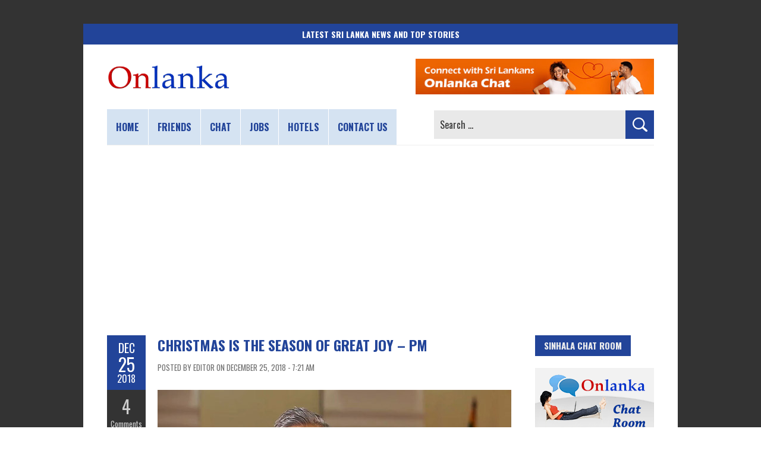

--- FILE ---
content_type: text/html; charset=UTF-8
request_url: https://www.onlanka.com/news/christmas-is-the-season-of-great-joy-pm.html
body_size: 53606
content:
<!DOCTYPE html>
<html lang="en-US">
<head>
<meta charset="UTF-8" />
<meta name="viewport" content="width=device-width, initial-scale=1.0">
	<link rel="pingback" href="https://www.onlanka.com/xmlrpc.php" />
<link rel="preconnect" href="https://fonts.gstatic.com" crossorigin>
<meta name='robots' content='index, follow, max-image-preview:large, max-snippet:-1, max-video-preview:-1' />

	<!-- This site is optimized with the Yoast SEO plugin v26.7 - https://yoast.com/wordpress/plugins/seo/ -->
	<title>Christmas is the season of great joy - PM - Sri Lanka</title>
	<meta name="description" content="Christmas is the season of great joy. It’s a time of remembering the past with hope for the future. The life of Jesus Christ brought about hope and reconciliation to a fragmented world." />
	<link rel="canonical" href="https://www.onlanka.com/news/christmas-is-the-season-of-great-joy-pm.html" />
	<meta property="og:locale" content="en_US" />
	<meta property="og:type" content="article" />
	<meta property="og:title" content="Christmas is the season of great joy - PM - Sri Lanka" />
	<meta property="og:description" content="Christmas is the season of great joy. It’s a time of remembering the past with hope for the future. The life of Jesus Christ brought about hope and reconciliation to a fragmented world." />
	<meta property="og:url" content="https://www.onlanka.com/news/christmas-is-the-season-of-great-joy-pm.html" />
	<meta property="og:site_name" content="Sri Lanka News | Breaking News &amp; Top Stories in Sri Lanka | ONLANKA" />
	<meta property="article:publisher" content="https://www.facebook.com/onlanka" />
	<meta property="article:published_time" content="2018-12-25T01:51:47+00:00" />
	<meta property="article:modified_time" content="2023-07-03T08:58:27+00:00" />
	<meta property="og:image" content="https://www.onlanka.com/wp-content/uploads/2016/03/ranil-wickremasinghe.jpg" />
	<meta property="og:image:width" content="595" />
	<meta property="og:image:height" content="335" />
	<meta property="og:image:type" content="image/jpeg" />
	<meta name="author" content="Editor" />
	<meta name="twitter:card" content="summary_large_image" />
	<meta name="twitter:creator" content="@onlanka" />
	<meta name="twitter:site" content="@onlanka" />
	<meta name="twitter:label1" content="Written by" />
	<meta name="twitter:data1" content="Editor" />
	<script type="application/ld+json" class="yoast-schema-graph">{"@context":"https://schema.org","@graph":[{"@type":"NewsArticle","@id":"https://www.onlanka.com/news/christmas-is-the-season-of-great-joy-pm.html#article","isPartOf":{"@id":"https://www.onlanka.com/news/christmas-is-the-season-of-great-joy-pm.html"},"author":{"name":"Editor","@id":"https://www.onlanka.com/#/schema/person/841d32a5bc2fa2d186abd5e4b656d2ef"},"headline":"Christmas is the season of great joy &#8211; PM","datePublished":"2018-12-25T01:51:47+00:00","dateModified":"2023-07-03T08:58:27+00:00","mainEntityOfPage":{"@id":"https://www.onlanka.com/news/christmas-is-the-season-of-great-joy-pm.html"},"wordCount":97,"commentCount":4,"publisher":{"@id":"https://www.onlanka.com/#organization"},"image":{"@id":"https://www.onlanka.com/news/christmas-is-the-season-of-great-joy-pm.html#primaryimage"},"thumbnailUrl":"https://www.onlanka.com/wp-content/uploads/2016/03/ranil-wickremasinghe.jpg","articleSection":["Local News"],"inLanguage":"en-US","potentialAction":[{"@type":"CommentAction","name":"Comment","target":["https://www.onlanka.com/news/christmas-is-the-season-of-great-joy-pm.html#respond"]}]},{"@type":"WebPage","@id":"https://www.onlanka.com/news/christmas-is-the-season-of-great-joy-pm.html","url":"https://www.onlanka.com/news/christmas-is-the-season-of-great-joy-pm.html","name":"Christmas is the season of great joy - PM - Sri Lanka","isPartOf":{"@id":"https://www.onlanka.com/#website"},"primaryImageOfPage":{"@id":"https://www.onlanka.com/news/christmas-is-the-season-of-great-joy-pm.html#primaryimage"},"image":{"@id":"https://www.onlanka.com/news/christmas-is-the-season-of-great-joy-pm.html#primaryimage"},"thumbnailUrl":"https://www.onlanka.com/wp-content/uploads/2016/03/ranil-wickremasinghe.jpg","datePublished":"2018-12-25T01:51:47+00:00","dateModified":"2023-07-03T08:58:27+00:00","description":"Christmas is the season of great joy. It’s a time of remembering the past with hope for the future. The life of Jesus Christ brought about hope and reconciliation to a fragmented world.","breadcrumb":{"@id":"https://www.onlanka.com/news/christmas-is-the-season-of-great-joy-pm.html#breadcrumb"},"inLanguage":"en-US","potentialAction":[{"@type":"ReadAction","target":["https://www.onlanka.com/news/christmas-is-the-season-of-great-joy-pm.html"]}]},{"@type":"ImageObject","inLanguage":"en-US","@id":"https://www.onlanka.com/news/christmas-is-the-season-of-great-joy-pm.html#primaryimage","url":"https://www.onlanka.com/wp-content/uploads/2016/03/ranil-wickremasinghe.jpg","contentUrl":"https://www.onlanka.com/wp-content/uploads/2016/03/ranil-wickremasinghe.jpg","width":595,"height":335,"caption":"Ranil Wickremasinghe"},{"@type":"BreadcrumbList","@id":"https://www.onlanka.com/news/christmas-is-the-season-of-great-joy-pm.html#breadcrumb","itemListElement":[{"@type":"ListItem","position":1,"name":"Home","item":"https://www.onlanka.com/"},{"@type":"ListItem","position":2,"name":"Christmas is the season of great joy &#8211; PM"}]},{"@type":"WebSite","@id":"https://www.onlanka.com/#website","url":"https://www.onlanka.com/","name":"ONLANKA","description":"Sri Lanka&#039;s Trusted Breaking News Hub","publisher":{"@id":"https://www.onlanka.com/#organization"},"alternateName":"ONLANKA","potentialAction":[{"@type":"SearchAction","target":{"@type":"EntryPoint","urlTemplate":"https://www.onlanka.com/?s={search_term_string}"},"query-input":{"@type":"PropertyValueSpecification","valueRequired":true,"valueName":"search_term_string"}}],"inLanguage":"en-US"},{"@type":"Organization","@id":"https://www.onlanka.com/#organization","name":"ONLANKA","alternateName":"ONLANKA","url":"https://www.onlanka.com/","logo":{"@type":"ImageObject","inLanguage":"en-US","@id":"https://www.onlanka.com/#/schema/logo/image/","url":"https://www.onlanka.com/wp-content/uploads/2020/12/onlanka-logo.png","contentUrl":"https://www.onlanka.com/wp-content/uploads/2020/12/onlanka-logo.png","width":890,"height":193,"caption":"ONLANKA"},"image":{"@id":"https://www.onlanka.com/#/schema/logo/image/"},"sameAs":["https://www.facebook.com/onlanka","https://x.com/onlanka","https://mastodon.social/@onlanka","https://www.instagram.com/onlanka/","https://www.pinterest.com/onlanka/","https://www.youtube.com/onlanka","https://bsky.app/profile/onlanka.com"]},{"@type":"Person","@id":"https://www.onlanka.com/#/schema/person/841d32a5bc2fa2d186abd5e4b656d2ef","name":"Editor","image":{"@type":"ImageObject","inLanguage":"en-US","@id":"https://www.onlanka.com/#/schema/person/image/","url":"https://secure.gravatar.com/avatar/f01b8f916bac9f1e470e00cf609821462caaec7cc3d654a3079688478b1a8e44?s=96&d=mm&r=g","contentUrl":"https://secure.gravatar.com/avatar/f01b8f916bac9f1e470e00cf609821462caaec7cc3d654a3079688478b1a8e44?s=96&d=mm&r=g","caption":"Editor"},"sameAs":["https://www.onlanka.com"]}]}</script>
	<!-- / Yoast SEO plugin. -->


<link rel='dns-prefetch' href='//fonts.googleapis.com' />
<link rel="alternate" type="application/rss+xml" title="Sri Lanka News | Breaking News &amp; Top Stories in Sri Lanka | ONLANKA &raquo; Feed" href="https://www.onlanka.com/feed" />
<link rel="alternate" type="application/rss+xml" title="Sri Lanka News | Breaking News &amp; Top Stories in Sri Lanka | ONLANKA &raquo; Comments Feed" href="https://www.onlanka.com/comments/feed" />
<link rel="alternate" type="application/rss+xml" title="Sri Lanka News | Breaking News &amp; Top Stories in Sri Lanka | ONLANKA &raquo; Christmas is the season of great joy &#8211; PM Comments Feed" href="https://www.onlanka.com/news/christmas-is-the-season-of-great-joy-pm.html/feed" />
<style id='wp-img-auto-sizes-contain-inline-css' type='text/css'>
img:is([sizes=auto i],[sizes^="auto," i]){contain-intrinsic-size:3000px 1500px}
/*# sourceURL=wp-img-auto-sizes-contain-inline-css */
</style>
<style id='wp-emoji-styles-inline-css' type='text/css'>

	img.wp-smiley, img.emoji {
		display: inline !important;
		border: none !important;
		box-shadow: none !important;
		height: 1em !important;
		width: 1em !important;
		margin: 0 0.07em !important;
		vertical-align: -0.1em !important;
		background: none !important;
		padding: 0 !important;
	}
/*# sourceURL=wp-emoji-styles-inline-css */
</style>
<style id='wp-block-library-inline-css' type='text/css'>
:root{--wp-block-synced-color:#7a00df;--wp-block-synced-color--rgb:122,0,223;--wp-bound-block-color:var(--wp-block-synced-color);--wp-editor-canvas-background:#ddd;--wp-admin-theme-color:#007cba;--wp-admin-theme-color--rgb:0,124,186;--wp-admin-theme-color-darker-10:#006ba1;--wp-admin-theme-color-darker-10--rgb:0,107,160.5;--wp-admin-theme-color-darker-20:#005a87;--wp-admin-theme-color-darker-20--rgb:0,90,135;--wp-admin-border-width-focus:2px}@media (min-resolution:192dpi){:root{--wp-admin-border-width-focus:1.5px}}.wp-element-button{cursor:pointer}:root .has-very-light-gray-background-color{background-color:#eee}:root .has-very-dark-gray-background-color{background-color:#313131}:root .has-very-light-gray-color{color:#eee}:root .has-very-dark-gray-color{color:#313131}:root .has-vivid-green-cyan-to-vivid-cyan-blue-gradient-background{background:linear-gradient(135deg,#00d084,#0693e3)}:root .has-purple-crush-gradient-background{background:linear-gradient(135deg,#34e2e4,#4721fb 50%,#ab1dfe)}:root .has-hazy-dawn-gradient-background{background:linear-gradient(135deg,#faaca8,#dad0ec)}:root .has-subdued-olive-gradient-background{background:linear-gradient(135deg,#fafae1,#67a671)}:root .has-atomic-cream-gradient-background{background:linear-gradient(135deg,#fdd79a,#004a59)}:root .has-nightshade-gradient-background{background:linear-gradient(135deg,#330968,#31cdcf)}:root .has-midnight-gradient-background{background:linear-gradient(135deg,#020381,#2874fc)}:root{--wp--preset--font-size--normal:16px;--wp--preset--font-size--huge:42px}.has-regular-font-size{font-size:1em}.has-larger-font-size{font-size:2.625em}.has-normal-font-size{font-size:var(--wp--preset--font-size--normal)}.has-huge-font-size{font-size:var(--wp--preset--font-size--huge)}.has-text-align-center{text-align:center}.has-text-align-left{text-align:left}.has-text-align-right{text-align:right}.has-fit-text{white-space:nowrap!important}#end-resizable-editor-section{display:none}.aligncenter{clear:both}.items-justified-left{justify-content:flex-start}.items-justified-center{justify-content:center}.items-justified-right{justify-content:flex-end}.items-justified-space-between{justify-content:space-between}.screen-reader-text{border:0;clip-path:inset(50%);height:1px;margin:-1px;overflow:hidden;padding:0;position:absolute;width:1px;word-wrap:normal!important}.screen-reader-text:focus{background-color:#ddd;clip-path:none;color:#444;display:block;font-size:1em;height:auto;left:5px;line-height:normal;padding:15px 23px 14px;text-decoration:none;top:5px;width:auto;z-index:100000}html :where(.has-border-color){border-style:solid}html :where([style*=border-top-color]){border-top-style:solid}html :where([style*=border-right-color]){border-right-style:solid}html :where([style*=border-bottom-color]){border-bottom-style:solid}html :where([style*=border-left-color]){border-left-style:solid}html :where([style*=border-width]){border-style:solid}html :where([style*=border-top-width]){border-top-style:solid}html :where([style*=border-right-width]){border-right-style:solid}html :where([style*=border-bottom-width]){border-bottom-style:solid}html :where([style*=border-left-width]){border-left-style:solid}html :where(img[class*=wp-image-]){height:auto;max-width:100%}:where(figure){margin:0 0 1em}html :where(.is-position-sticky){--wp-admin--admin-bar--position-offset:var(--wp-admin--admin-bar--height,0px)}@media screen and (max-width:600px){html :where(.is-position-sticky){--wp-admin--admin-bar--position-offset:0px}}

/*# sourceURL=wp-block-library-inline-css */
</style><style id='global-styles-inline-css' type='text/css'>
:root{--wp--preset--aspect-ratio--square: 1;--wp--preset--aspect-ratio--4-3: 4/3;--wp--preset--aspect-ratio--3-4: 3/4;--wp--preset--aspect-ratio--3-2: 3/2;--wp--preset--aspect-ratio--2-3: 2/3;--wp--preset--aspect-ratio--16-9: 16/9;--wp--preset--aspect-ratio--9-16: 9/16;--wp--preset--color--black: #000000;--wp--preset--color--cyan-bluish-gray: #abb8c3;--wp--preset--color--white: #ffffff;--wp--preset--color--pale-pink: #f78da7;--wp--preset--color--vivid-red: #cf2e2e;--wp--preset--color--luminous-vivid-orange: #ff6900;--wp--preset--color--luminous-vivid-amber: #fcb900;--wp--preset--color--light-green-cyan: #7bdcb5;--wp--preset--color--vivid-green-cyan: #00d084;--wp--preset--color--pale-cyan-blue: #8ed1fc;--wp--preset--color--vivid-cyan-blue: #0693e3;--wp--preset--color--vivid-purple: #9b51e0;--wp--preset--gradient--vivid-cyan-blue-to-vivid-purple: linear-gradient(135deg,rgb(6,147,227) 0%,rgb(155,81,224) 100%);--wp--preset--gradient--light-green-cyan-to-vivid-green-cyan: linear-gradient(135deg,rgb(122,220,180) 0%,rgb(0,208,130) 100%);--wp--preset--gradient--luminous-vivid-amber-to-luminous-vivid-orange: linear-gradient(135deg,rgb(252,185,0) 0%,rgb(255,105,0) 100%);--wp--preset--gradient--luminous-vivid-orange-to-vivid-red: linear-gradient(135deg,rgb(255,105,0) 0%,rgb(207,46,46) 100%);--wp--preset--gradient--very-light-gray-to-cyan-bluish-gray: linear-gradient(135deg,rgb(238,238,238) 0%,rgb(169,184,195) 100%);--wp--preset--gradient--cool-to-warm-spectrum: linear-gradient(135deg,rgb(74,234,220) 0%,rgb(151,120,209) 20%,rgb(207,42,186) 40%,rgb(238,44,130) 60%,rgb(251,105,98) 80%,rgb(254,248,76) 100%);--wp--preset--gradient--blush-light-purple: linear-gradient(135deg,rgb(255,206,236) 0%,rgb(152,150,240) 100%);--wp--preset--gradient--blush-bordeaux: linear-gradient(135deg,rgb(254,205,165) 0%,rgb(254,45,45) 50%,rgb(107,0,62) 100%);--wp--preset--gradient--luminous-dusk: linear-gradient(135deg,rgb(255,203,112) 0%,rgb(199,81,192) 50%,rgb(65,88,208) 100%);--wp--preset--gradient--pale-ocean: linear-gradient(135deg,rgb(255,245,203) 0%,rgb(182,227,212) 50%,rgb(51,167,181) 100%);--wp--preset--gradient--electric-grass: linear-gradient(135deg,rgb(202,248,128) 0%,rgb(113,206,126) 100%);--wp--preset--gradient--midnight: linear-gradient(135deg,rgb(2,3,129) 0%,rgb(40,116,252) 100%);--wp--preset--font-size--small: 13px;--wp--preset--font-size--medium: 20px;--wp--preset--font-size--large: 36px;--wp--preset--font-size--x-large: 42px;--wp--preset--spacing--20: 0.44rem;--wp--preset--spacing--30: 0.67rem;--wp--preset--spacing--40: 1rem;--wp--preset--spacing--50: 1.5rem;--wp--preset--spacing--60: 2.25rem;--wp--preset--spacing--70: 3.38rem;--wp--preset--spacing--80: 5.06rem;--wp--preset--shadow--natural: 6px 6px 9px rgba(0, 0, 0, 0.2);--wp--preset--shadow--deep: 12px 12px 50px rgba(0, 0, 0, 0.4);--wp--preset--shadow--sharp: 6px 6px 0px rgba(0, 0, 0, 0.2);--wp--preset--shadow--outlined: 6px 6px 0px -3px rgb(255, 255, 255), 6px 6px rgb(0, 0, 0);--wp--preset--shadow--crisp: 6px 6px 0px rgb(0, 0, 0);}:where(.is-layout-flex){gap: 0.5em;}:where(.is-layout-grid){gap: 0.5em;}body .is-layout-flex{display: flex;}.is-layout-flex{flex-wrap: wrap;align-items: center;}.is-layout-flex > :is(*, div){margin: 0;}body .is-layout-grid{display: grid;}.is-layout-grid > :is(*, div){margin: 0;}:where(.wp-block-columns.is-layout-flex){gap: 2em;}:where(.wp-block-columns.is-layout-grid){gap: 2em;}:where(.wp-block-post-template.is-layout-flex){gap: 1.25em;}:where(.wp-block-post-template.is-layout-grid){gap: 1.25em;}.has-black-color{color: var(--wp--preset--color--black) !important;}.has-cyan-bluish-gray-color{color: var(--wp--preset--color--cyan-bluish-gray) !important;}.has-white-color{color: var(--wp--preset--color--white) !important;}.has-pale-pink-color{color: var(--wp--preset--color--pale-pink) !important;}.has-vivid-red-color{color: var(--wp--preset--color--vivid-red) !important;}.has-luminous-vivid-orange-color{color: var(--wp--preset--color--luminous-vivid-orange) !important;}.has-luminous-vivid-amber-color{color: var(--wp--preset--color--luminous-vivid-amber) !important;}.has-light-green-cyan-color{color: var(--wp--preset--color--light-green-cyan) !important;}.has-vivid-green-cyan-color{color: var(--wp--preset--color--vivid-green-cyan) !important;}.has-pale-cyan-blue-color{color: var(--wp--preset--color--pale-cyan-blue) !important;}.has-vivid-cyan-blue-color{color: var(--wp--preset--color--vivid-cyan-blue) !important;}.has-vivid-purple-color{color: var(--wp--preset--color--vivid-purple) !important;}.has-black-background-color{background-color: var(--wp--preset--color--black) !important;}.has-cyan-bluish-gray-background-color{background-color: var(--wp--preset--color--cyan-bluish-gray) !important;}.has-white-background-color{background-color: var(--wp--preset--color--white) !important;}.has-pale-pink-background-color{background-color: var(--wp--preset--color--pale-pink) !important;}.has-vivid-red-background-color{background-color: var(--wp--preset--color--vivid-red) !important;}.has-luminous-vivid-orange-background-color{background-color: var(--wp--preset--color--luminous-vivid-orange) !important;}.has-luminous-vivid-amber-background-color{background-color: var(--wp--preset--color--luminous-vivid-amber) !important;}.has-light-green-cyan-background-color{background-color: var(--wp--preset--color--light-green-cyan) !important;}.has-vivid-green-cyan-background-color{background-color: var(--wp--preset--color--vivid-green-cyan) !important;}.has-pale-cyan-blue-background-color{background-color: var(--wp--preset--color--pale-cyan-blue) !important;}.has-vivid-cyan-blue-background-color{background-color: var(--wp--preset--color--vivid-cyan-blue) !important;}.has-vivid-purple-background-color{background-color: var(--wp--preset--color--vivid-purple) !important;}.has-black-border-color{border-color: var(--wp--preset--color--black) !important;}.has-cyan-bluish-gray-border-color{border-color: var(--wp--preset--color--cyan-bluish-gray) !important;}.has-white-border-color{border-color: var(--wp--preset--color--white) !important;}.has-pale-pink-border-color{border-color: var(--wp--preset--color--pale-pink) !important;}.has-vivid-red-border-color{border-color: var(--wp--preset--color--vivid-red) !important;}.has-luminous-vivid-orange-border-color{border-color: var(--wp--preset--color--luminous-vivid-orange) !important;}.has-luminous-vivid-amber-border-color{border-color: var(--wp--preset--color--luminous-vivid-amber) !important;}.has-light-green-cyan-border-color{border-color: var(--wp--preset--color--light-green-cyan) !important;}.has-vivid-green-cyan-border-color{border-color: var(--wp--preset--color--vivid-green-cyan) !important;}.has-pale-cyan-blue-border-color{border-color: var(--wp--preset--color--pale-cyan-blue) !important;}.has-vivid-cyan-blue-border-color{border-color: var(--wp--preset--color--vivid-cyan-blue) !important;}.has-vivid-purple-border-color{border-color: var(--wp--preset--color--vivid-purple) !important;}.has-vivid-cyan-blue-to-vivid-purple-gradient-background{background: var(--wp--preset--gradient--vivid-cyan-blue-to-vivid-purple) !important;}.has-light-green-cyan-to-vivid-green-cyan-gradient-background{background: var(--wp--preset--gradient--light-green-cyan-to-vivid-green-cyan) !important;}.has-luminous-vivid-amber-to-luminous-vivid-orange-gradient-background{background: var(--wp--preset--gradient--luminous-vivid-amber-to-luminous-vivid-orange) !important;}.has-luminous-vivid-orange-to-vivid-red-gradient-background{background: var(--wp--preset--gradient--luminous-vivid-orange-to-vivid-red) !important;}.has-very-light-gray-to-cyan-bluish-gray-gradient-background{background: var(--wp--preset--gradient--very-light-gray-to-cyan-bluish-gray) !important;}.has-cool-to-warm-spectrum-gradient-background{background: var(--wp--preset--gradient--cool-to-warm-spectrum) !important;}.has-blush-light-purple-gradient-background{background: var(--wp--preset--gradient--blush-light-purple) !important;}.has-blush-bordeaux-gradient-background{background: var(--wp--preset--gradient--blush-bordeaux) !important;}.has-luminous-dusk-gradient-background{background: var(--wp--preset--gradient--luminous-dusk) !important;}.has-pale-ocean-gradient-background{background: var(--wp--preset--gradient--pale-ocean) !important;}.has-electric-grass-gradient-background{background: var(--wp--preset--gradient--electric-grass) !important;}.has-midnight-gradient-background{background: var(--wp--preset--gradient--midnight) !important;}.has-small-font-size{font-size: var(--wp--preset--font-size--small) !important;}.has-medium-font-size{font-size: var(--wp--preset--font-size--medium) !important;}.has-large-font-size{font-size: var(--wp--preset--font-size--large) !important;}.has-x-large-font-size{font-size: var(--wp--preset--font-size--x-large) !important;}
/*# sourceURL=global-styles-inline-css */
</style>

<style id='classic-theme-styles-inline-css' type='text/css'>
/*! This file is auto-generated */
.wp-block-button__link{color:#fff;background-color:#32373c;border-radius:9999px;box-shadow:none;text-decoration:none;padding:calc(.667em + 2px) calc(1.333em + 2px);font-size:1.125em}.wp-block-file__button{background:#32373c;color:#fff;text-decoration:none}
/*# sourceURL=/wp-includes/css/classic-themes.min.css */
</style>
<link rel='stylesheet' id='boldr-css' href='https://www.onlanka.com/wp-content/themes/boldr-lite/css/boldr.min.css?ver=1.2.19' type='text/css' media='all' />
<link rel='stylesheet' id='boldr-style-css' href='https://www.onlanka.com/wp-content/themes/boldr-lite/style.css?ver=1.2.19' type='text/css' media='all' />
<link rel='stylesheet' id='boldr-style-custom-css' href='https://www.onlanka.com/wp-content/themes/boldr-lite/css/onlanka.css?ver=20251209' type='text/css' media='all' />
<link rel='stylesheet' id='boldr-webfonts-css' href='https://fonts.googleapis.com/css2?family=Oswald:wght@200..700&#038;family=PT+Sans:ital,wght@0,400;0,700;1,400;1,700&#038;family=Roboto+Condensed:ital,wght@0,100..900;1,100..900&#038;display=swap' type='text/css' media='all' />
<script type="text/javascript" src="https://www.onlanka.com/wp-includes/js/jquery/jquery.min.js?ver=3.7.1" id="jquery-core-js"></script>
<script type="text/javascript" src="https://www.onlanka.com/wp-includes/js/jquery/jquery-migrate.min.js?ver=3.4.1" id="jquery-migrate-js"></script>
<style type="text/css">.recentcomments a{display:inline !important;padding:0 !important;margin:0 !important;}</style><style type="text/css" id="custom-background-css">
body.custom-background { background-image: url("https://www.onlanka.com/wp-content/themes/boldr-lite/img/theme-bg.png"); background-position: left top; background-size: auto; background-repeat: repeat; background-attachment: scroll; }
</style>
	<link rel="icon" href="https://www.onlanka.com/wp-content/uploads/2024/07/cropped-site-icon-32x32.png" sizes="32x32" />
<link rel="icon" href="https://www.onlanka.com/wp-content/uploads/2024/07/cropped-site-icon-192x192.png" sizes="192x192" />
<link rel="apple-touch-icon" href="https://www.onlanka.com/wp-content/uploads/2024/07/cropped-site-icon-180x180.png" />
<meta name="msapplication-TileImage" content="https://www.onlanka.com/wp-content/uploads/2024/07/cropped-site-icon-270x270.png" />
<link rel="me" href="https://mastodon.social/@onlanka">
<!-- Auto GAds Setting -->
<script async src="https://pagead2.googlesyndication.com/pagead/js/adsbygoogle.js?client=ca-pub-3918084299684199"
     crossorigin="anonymous"></script>
<!-- GAds Choice -->
<script async src="https://fundingchoicesmessages.google.com/i/pub-3918084299684199?ers=1" nonce="sV9jBtbfp795t3IgasJ2pw"></script><script nonce="sV9jBtbfp795t3IgasJ2pw">(function() {function signalGooglefcPresent() {if (!window.frames['googlefcPresent']) {if (document.body) {const iframe = document.createElement('iframe'); iframe.style = 'width: 0; height: 0; border: none; z-index: -1000; left: -1000px; top: -1000px;'; iframe.style.display = 'none'; iframe.name = 'googlefcPresent'; document.body.appendChild(iframe);} else {setTimeout(signalGooglefcPresent, 0);}}}signalGooglefcPresent();})();</script>
<!-- Global site tag (gtag.js) - Google Analytics -->
<script async src="https://www.googletagmanager.com/gtag/js?id=G-3XQJEGTZN7"></script>
<script>
  window.dataLayer = window.dataLayer || [];
  function gtag(){dataLayer.push(arguments);}
  gtag('js', new Date());
  gtag('config', 'G-3XQJEGTZN7');
</script>
</head>
<body class="wp-singular post-template-default single single-post postid-38462 single-format-standard custom-background wp-custom-logo wp-embed-responsive wp-theme-boldr-lite">
		<div id="fb-root"></div>
	<script async defer crossorigin="anonymous" src="https://connect.facebook.net/en_GB/sdk.js#xfbml=1&version=v19.0"></script>
	<div id="main-wrap">
		<div id="header">
				<div class="introTitle">
			<div class="solidBlue"><strong>Latest Sri Lanka News and Top Stories</strong></div>
		</div>
					<div class="container" id="topContainer">
				<div id="logo">
					<a href="https://www.onlanka.com" rel="home">
													<img src="https://www.onlanka.com/wp-content/uploads/2023/06/onlanka-news-logo.png" width="208" height="45" alt="Onlanka - Sri Lanka news website logo" title="ONLANKA - Sri Lanka&rsquo;s Premier Source for the Latest Breaking News and Top Stories" loading="lazy">
												</a>
				</div>
									<div id="tagline"><a href="https://www.onlanka.com/chat/" target="_blank"><img src="https://www.onlanka.com/wp-content/themes/boldr-lite/img/onlanka-chat.jpg" alt="Sri Lanka public chat service" loading="lazy"></a></div>
								</div>
		</div>
		<div id="navbar" class="container">
			<div class="menu-container">
				<div class="menu-main-menu-container"><ul id="menu-main-menu" class="menu sf-menu"><li id="menu-item-24048" class="menu-item menu-item-type-custom menu-item-object-custom menu-item-home menu-item-24048"><a href="https://www.onlanka.com" title="Home page">Home</a></li>
<li id="menu-item-24049" class="menu-item menu-item-type-custom menu-item-object-custom menu-item-24049"><a href="https://www.onlanka.com/friends/" title="Sri Lanka friends community">Friends</a></li>
<li id="menu-item-24050" class="menu-item menu-item-type-custom menu-item-object-custom menu-item-24050"><a href="https://www.onlanka.com/chat/" title="Sri Lanka chat">Chat</a></li>
<li id="menu-item-86575" class="menu-item menu-item-type-post_type menu-item-object-page menu-item-86575"><a href="https://www.onlanka.com/money" title="Work From Home Jobs for Freelance Workers">Jobs</a></li>
<li id="menu-item-54250" class="menu-item menu-item-type-post_type menu-item-object-page menu-item-54250"><a href="https://www.onlanka.com/hotels" title="Book Sri Lanka Hotel Rooms online">Hotels</a></li>
<li id="menu-item-24075" class="menu-item menu-item-type-post_type menu-item-object-page menu-item-24075"><a href="https://www.onlanka.com/contact-us" title="Contact Onlanka website">Contact us</a></li>
</ul></div><select aria-label="Main menu" id="dropdown-menu"><option value="">Menu</option><option value="https://www.onlanka.com">Home</option><option value="https://www.onlanka.com/friends/">Friends</option><option value="https://www.onlanka.com/chat/">Chat</option><option value="https://www.onlanka.com/money">Jobs</option><option value="https://www.onlanka.com/hotels">Hotels</option><option value="https://www.onlanka.com/contact-us">Contact us</option></select>			</div>
			<div id="nav-search"><form role="search" method="get" class="search-form" action="https://www.onlanka.com/">
				<label>
					<span class="screen-reader-text">Search for:</span>
					<input type="search" class="search-field" placeholder="Search &hellip;" value="" name="s" />
				</label>
				<input type="submit" class="search-submit" value="Search" />
			</form></div>
		</div>
		<div class="topadBar">
			<!-- news-top-banner -->
			<ins class="adsbygoogle"
				 style="display:block"
				 data-ad-client="ca-pub-3918084299684199"
				 data-ad-slot="4519140623"
				 data-ad-format="auto"
				 data-full-width-responsive="true"></ins>
			<script>
				 (adsbygoogle = window.adsbygoogle || []).push({});
			</script>
		</div>
		<div class="container" id="main-content">
	<div id="page-container" class="left with-sidebar">
						<div id="post-38462" class="single-post post-38462 post type-post status-publish format-standard has-post-thumbnail hentry category-local">
					<div class="postmetadata">
						<span class="meta-date">
								<span class="month">Dec</span>
								<span class="day">25</span>
								<span class="year">2018</span>
																<span class="published">December 25, 2018</span>
								<span class="updated">July 3, 2023</span>
						</span>
													<span class="meta-comments">
								<a href="https://www.onlanka.com/news/christmas-is-the-season-of-great-joy-pm.html#comments" class="comments-count" >4</a><a href="https://www.onlanka.com/news/christmas-is-the-season-of-great-joy-pm.html#comments">Comments</a>							</span>
													<span class="meta-category">
							<a href="https://www.onlanka.com/news/category/local" rel="tag">Local News</a>						</span>
											</div>
											<!-- <div class="thumbnail">
							<a href="">
															</a>
						</div> -->
											<div class="post-contents">
						<h1 class="entry-title">Christmas is the season of great joy &#8211; PM</h1>
												<div class="post-category">Posted by Editor on December 25, 2018 - 7:21 am</div>
						<p><img fetchpriority="high" decoding="async" class="alignnone size-full wp-image-28634" src="https://www.onlanka.com/wp-content/uploads/2016/03/ranil-wickremasinghe.jpg" alt="Ranil Wickremasinghe" width="595" height="335" srcset="https://www.onlanka.com/wp-content/uploads/2016/03/ranil-wickremasinghe.jpg 595w, https://www.onlanka.com/wp-content/uploads/2016/03/ranil-wickremasinghe-300x169.jpg 300w, https://www.onlanka.com/wp-content/uploads/2016/03/ranil-wickremasinghe-260x146.jpg 260w" sizes="(max-width: 595px) 100vw, 595px" /></p>
<p>Christmas is the season of great joy. It’s a time of remembering the past with hope for the future. The life of Jesus Christ brought about hope and reconciliation to a fragmented world. It is an opportune time to rid ourselves of divisiveness and bring about a sense of brotherhood and amity among all Sri Lankans going beyond the barriers of caste, creed and language.<span id="more-38462"></span></p>
<p>Let me wish each of you the Joy and Peace that the Christ child brings. Have a Blessed Christmas , Prime Minister Said.</p>
						  <div id="donation-box"></div>
  <script>
    const htmlParts = [
      '<hr style="margin-bottom:28px;">',
      '<a href="https://buymeacoffee.com/onlanka" target="_blank">',
      '<img alt="Support Onlanka" src="https://www.onlanka.com/images/support-onlanka.png" height="260" width="800" class="donateOn" loading="lazy">',
      '</a>',
      '<hr style="margin-top:28px; margin-bottom:0;">'
    ];

    const container = document.getElementById('donation-box');
    container.innerHTML = htmlParts.join('');
  </script>
<div class="likeBar">
  <div class="fbLike">
	<a class="likeShareFb" onclick="window.open(this.href,'window','width=640,height=480,resizable,scrollbars') ;return false;" target="_blank" href="https://www.facebook.com/sharer/sharer.php?u=https://www.onlanka.com/news/christmas-is-the-season-of-great-joy-pm.html" rel="nofollow" title="Share on Facebook">FB Share</a>
  </div>
  <div class="whatsapp">
	<a class="whatsappSharebtn" onclick="window.open(this.href,'window','width=640,height=480,resizable,scrollbars') ;return false;" data-action="share/whatsapp/share" target="_blank" href="https://api.whatsapp.com/send?text=Christmas is the season of great joy &#8211; PM https://www.onlanka.com/news/christmas-is-the-season-of-great-joy-pm.html" rel="nofollow" title="Share on Whatsapp">WhatsApp</a>
  </div>
  <div class="twitter">
    <a class="twitterSharebtn" href="https://twitter.com/intent/tweet?text=Christmas is the season of great joy &#8211; PM&url=https://www.onlanka.com/news/christmas-is-the-season-of-great-joy-pm.html&hashtags=LKA,SriLanka&via=onlanka" data-size="medium" rel="nofollow" target="_blank" title="Share on Twitter">X Post</a>
  </div>
   <div class="commentsNews">
    <a class="commentsBtn" href="#respond" data-size="medium" rel="nofollow" title="Write your Comments">REPLY</a>
   </div>
</div>
						<!-- News Widget Start -->
												
		<div id="latestNews">
		<h3>Latest Headlines in Sri Lanka</h3>
		<ul>
											<li>
					<a href="https://www.onlanka.com/news/sri-lanka-reviews-digital-economy-projects-with-strong-push-for-cashless-payments.html">Sri Lanka reviews digital economy projects with strong push for cashless payments</a>
											<span class="post-date">January 19, 2026</span>
									</li>
											<li>
					<a href="https://www.onlanka.com/news/baladaksha-mawatha-flyover-opens-in-colombo.html">Baladaksha Mawatha flyover opens in Colombo</a>
											<span class="post-date">January 19, 2026</span>
									</li>
											<li>
					<a href="https://www.onlanka.com/news/sri-lanka-police-destroy-over-22000-cannabis-plants-in-forest-reserve-raids.html">Sri Lanka Police destroy over 22,000 cannabis plants in forest reserve raids</a>
											<span class="post-date">January 19, 2026</span>
									</li>
											<li>
					<a href="https://www.onlanka.com/news/sri-lanka-pm-harini-amarasuriya-heads-to-davos-for-world-economic-forum-2026.html">Sri Lanka PM Harini Amarasuriya heads to Davos for World Economic Forum 2026</a>
											<span class="post-date">January 19, 2026</span>
									</li>
											<li>
					<a href="https://www.onlanka.com/news/prime-minister-harini-emphasises-equal-access-to-education-as-government-policy.html">Prime Minister Harini emphasises equal access to education as Government policy</a>
											<span class="post-date">January 18, 2026</span>
									</li>
					</ul>

		</div>												<!-- News Widget End -->
						<!-- After News Content start -->
						<div class="belowArticleAd">
						<!-- News inside after -->
						<ins class="adsbygoogle"
							 style="display:block"
							 data-ad-client="ca-pub-3918084299684199"
							 data-ad-slot="6246067701"
							 data-ad-format="auto"
							 data-full-width-responsive="true"></ins>
						<script>
							 (adsbygoogle = window.adsbygoogle || []).push({});
						</script>
						</div>
						<!-- After News Content end -->
						<div class="clear"></div>
											</div>
					<br class="clear" />
				</div>
				<div class="article_nav">
									<div class="previous"><a href="https://www.onlanka.com/news/christmas-brings-new-hopes-aspirations-president.html" rel="prev">Previous Post</a></div>
										<div class="next"><a href="https://www.onlanka.com/news/drop-in-tourist-arrivals.html" rel="next">Next Post</a></div>
										<br class="clear" />
				</div>
									<hr />
					<div class="comments">	<h3 id="comments">4 Responses to Christmas is the season of great joy &#8211; PM</h3>
	<ol class="commentlist">
				<li class="comment even thread-even depth-1" id="comment-1321073">
				<div id="div-comment-1321073" class="comment-body">
				<div class="comment-author vcard">
			<img alt='' src='https://secure.gravatar.com/avatar/aa50c6aa6b834738ad8ce10227e108054ee7a7b5c30e524be6fc1e6daf7f072e?s=64&#038;d=mm&#038;r=g' srcset='https://secure.gravatar.com/avatar/aa50c6aa6b834738ad8ce10227e108054ee7a7b5c30e524be6fc1e6daf7f072e?s=128&#038;d=mm&#038;r=g 2x' class='avatar avatar-64 photo' height='64' width='64' decoding='async'/>			<cite class="fn">Ranjith</cite> <span class="says">says:</span>		</div>
		
		<div class="comment-meta commentmetadata">
			<a href="https://www.onlanka.com/news/christmas-is-the-season-of-great-joy-pm.html#comment-1321073">December 25, 2018 at 2:12 pm</a>		</div>

		<p>Plant a huge Christmas tree you stupid senile wanker.</p>

		<div class="reply"><a rel="nofollow" class="comment-reply-link" href="#comment-1321073" data-commentid="1321073" data-postid="38462" data-belowelement="div-comment-1321073" data-respondelement="respond" data-replyto="Reply to Ranjith" aria-label="Reply to Ranjith"><div class="reply-button"><span>Reply</span></div></a></div>
				</div>
				</li><!-- #comment-## -->
		<li class="comment odd alt thread-odd thread-alt depth-1" id="comment-1321246">
				<div id="div-comment-1321246" class="comment-body">
				<div class="comment-author vcard">
			<img alt='' src='https://secure.gravatar.com/avatar/df470e548bbeeb7296383fb6bdf4adbb435b7b99a89407730fceb92e49cdaffd?s=64&#038;d=mm&#038;r=g' srcset='https://secure.gravatar.com/avatar/df470e548bbeeb7296383fb6bdf4adbb435b7b99a89407730fceb92e49cdaffd?s=128&#038;d=mm&#038;r=g 2x' class='avatar avatar-64 photo' height='64' width='64' decoding='async'/>			<cite class="fn">Maraya</cite> <span class="says">says:</span>		</div>
		
		<div class="comment-meta commentmetadata">
			<a href="https://www.onlanka.com/news/christmas-is-the-season-of-great-joy-pm.html#comment-1321246">December 26, 2018 at 8:11 am</a>		</div>

		<p>People&#8217;s Christmas Message: We need an Election.</p>

		<div class="reply"><a rel="nofollow" class="comment-reply-link" href="#comment-1321246" data-commentid="1321246" data-postid="38462" data-belowelement="div-comment-1321246" data-respondelement="respond" data-replyto="Reply to Maraya" aria-label="Reply to Maraya"><div class="reply-button"><span>Reply</span></div></a></div>
				</div>
				</li><!-- #comment-## -->
		<li class="comment even thread-even depth-1" id="comment-1321274">
				<div id="div-comment-1321274" class="comment-body">
				<div class="comment-author vcard">
			<img alt='' src='https://secure.gravatar.com/avatar/a0504b070607657a4d27a130ba888fc41d4a77ebe3ac825ea0fd71d0af02b54b?s=64&#038;d=mm&#038;r=g' srcset='https://secure.gravatar.com/avatar/a0504b070607657a4d27a130ba888fc41d4a77ebe3ac825ea0fd71d0af02b54b?s=128&#038;d=mm&#038;r=g 2x' class='avatar avatar-64 photo' height='64' width='64' loading='lazy' decoding='async'/>			<cite class="fn">Fiery Fernando</cite> <span class="says">says:</span>		</div>
		
		<div class="comment-meta commentmetadata">
			<a href="https://www.onlanka.com/news/christmas-is-the-season-of-great-joy-pm.html#comment-1321274">December 26, 2018 at 10:46 am</a>		</div>

		<p>Maraya,<br />
The election would be disastrous.<br />
The current mood of the electorate indicates a 2/3 majority in Parliament to Wimpy Wicks and his Samanela Yugaya.</p>

		<div class="reply"><a rel="nofollow" class="comment-reply-link" href="#comment-1321274" data-commentid="1321274" data-postid="38462" data-belowelement="div-comment-1321274" data-respondelement="respond" data-replyto="Reply to Fiery Fernando" aria-label="Reply to Fiery Fernando"><div class="reply-button"><span>Reply</span></div></a></div>
				</div>
				</li><!-- #comment-## -->
		<li class="comment odd alt thread-odd thread-alt depth-1" id="comment-1321288">
				<div id="div-comment-1321288" class="comment-body">
				<div class="comment-author vcard">
			<img alt='' src='https://secure.gravatar.com/avatar/32b388c164de07e1c0da16e4491569175688ee9d97a39f5412e782a03e9d201c?s=64&#038;d=mm&#038;r=g' srcset='https://secure.gravatar.com/avatar/32b388c164de07e1c0da16e4491569175688ee9d97a39f5412e782a03e9d201c?s=128&#038;d=mm&#038;r=g 2x' class='avatar avatar-64 photo' height='64' width='64' loading='lazy' decoding='async'/>			<cite class="fn">Amarakoon</cite> <span class="says">says:</span>		</div>
		
		<div class="comment-meta commentmetadata">
			<a href="https://www.onlanka.com/news/christmas-is-the-season-of-great-joy-pm.html#comment-1321288">December 26, 2018 at 12:10 pm</a>		</div>

		<p>Brother Ranjith,<br />
This time around we do not need a huge X-mas tree.  We have the world largest &#8216;Gava-lena&#8221; in Diyawannawa.</p>

		<div class="reply"><a rel="nofollow" class="comment-reply-link" href="#comment-1321288" data-commentid="1321288" data-postid="38462" data-belowelement="div-comment-1321288" data-respondelement="respond" data-replyto="Reply to Amarakoon" aria-label="Reply to Amarakoon"><div class="reply-button"><span>Reply</span></div></a></div>
				</div>
				</li><!-- #comment-## -->
	</ol>
		<div id="respond" class="comment-respond">
		<h3 id="reply-title" class="comment-reply-title">Leave a Reply <small><a rel="nofollow" id="cancel-comment-reply-link" href="/news/christmas-is-the-season-of-great-joy-pm.html#respond" style="display:none;">Cancel reply</a></small></h3><form action="https://www.onlanka.com/wp-comments-post.php" method="post" id="commentform" class="comment-form"><p class="comment-notes"><span id="email-notes">Your email address will not be published.</span> <span class="required-field-message">Required fields are marked <span class="required">*</span></span></p><p class="comment-form-comment"><label for="comment">Comment <span class="required">*</span></label> <textarea autocomplete="new-password"  id="abe576d498"  name="abe576d498"   cols="45" rows="8" maxlength="65525" required="required"></textarea><textarea id="comment" aria-label="hp-comment" aria-hidden="true" name="comment" autocomplete="new-password" style="padding:0 !important;clip:rect(1px, 1px, 1px, 1px) !important;position:absolute !important;white-space:nowrap !important;height:1px !important;width:1px !important;overflow:hidden !important;" tabindex="-1"></textarea><script data-noptimize>document.getElementById("comment").setAttribute( "id", "aa094bf8443bf9d94d5062ca1f405c47" );document.getElementById("abe576d498").setAttribute( "id", "comment" );</script></p><p class="comment-form-author"><label for="author">Name <span class="required">*</span></label> <input id="author" name="author" type="text" value="" size="30" maxlength="245" autocomplete="name" required="required" /></p>
<p class="comment-form-email"><label for="email">Email <span class="required">*</span></label> <input id="email" name="email" type="text" value="" size="30" maxlength="100" aria-describedby="email-notes" autocomplete="email" required="required" /></p>
<p class="comment-form-url"><label for="url">Website</label> <input id="url" name="url" type="text" value="" size="30" maxlength="200" autocomplete="url" /></p>
<p class="form-submit"><input name="submit" type="submit" id="submit" class="submit" value="Post Comment" /> <input type='hidden' name='comment_post_ID' value='38462' id='comment_post_ID' />
<input type='hidden' name='comment_parent' id='comment_parent' value='0' />
</p></form>	</div><!-- #respond -->
	</div>
					<div class="article_nav">
																								<br class="clear" />
					</div>
					</div>
	<div id="sidebar-container" class="right">
		<ul id="sidebar">
	<li id="text-10" class="widget widget_text"><h3 class="widget-title">Sinhala Chat Room</h3>			<div class="textwidget"><div align="center"><a target="_blank" href="https://www.onlanka.com/chat/"><img height="125" width="200" alt="Sri Lanka chat" src="https://www.onlanka.com/wp-content/themes/boldr-lite/img/onlanka-chat.gif" loading="lazy"></a></div></div>
		</li><li id="search-3" class="widget widget_search"><h3 class="widget-title">Search news</h3><form role="search" method="get" class="search-form" action="https://www.onlanka.com/">
				<label>
					<span class="screen-reader-text">Search for:</span>
					<input type="search" class="search-field" placeholder="Search &hellip;" value="" name="s" />
				</label>
				<input type="submit" class="search-submit" value="Search" />
			</form></li><li id="text-35" class="widget widget_text"><h3 class="widget-title">Helpful Resources</h3>			<div class="textwidget"><ul style="list-style: square;">
<li><a href="https://www.onlanka.com/web">Hire a Freelance Web Developer</a></li>
<li><a href="https://www.onlanka.com/web-hosting/">Best Web Hosting Deals</a></li>
<li><a href="https://www.onlanka.com/how-to-start-an-llc-the-ultimate-step-by-step-guide">How to Start an LLC in 2026</a></li>
<li><a href="https://www.onlanka.com/best-homeowners-insurance-companies-in-the-usa">Best Homeowners Insurance Companies in the USA</a></li>
</ul>
</div>
		</li><li id="recent-comments-4" class="widget widget_recent_comments"><h3 class="widget-title">Recent Comments</h3><ul id="recentcomments"><li class="recentcomments"><span class="comment-author-link">Drugi de Alwis</span> on <a href="https://www.onlanka.com/news/seaplane-crashes-into-gregory-lake-in-nuwara-eliya.html/comment-page-1#comment-1556536">Seaplane crashes into Gregory Lake in Nuwara Eliya</a></li><li class="recentcomments"><span class="comment-author-link">Amarakoon</span> on <a href="https://www.onlanka.com/news/seaplane-crashes-into-gregory-lake-in-nuwara-eliya.html/comment-page-1#comment-1556147">Seaplane crashes into Gregory Lake in Nuwara Eliya</a></li><li class="recentcomments"><span class="comment-author-link">Drugi de Alwis</span> on <a href="https://www.onlanka.com/news/colombo-municipal-council-budget-passed.html/comment-page-1#comment-1555363">Colombo Municipal Council budget passed</a></li><li class="recentcomments"><span class="comment-author-link">Drugi de Alwis</span> on <a href="https://www.onlanka.com/news/npps-first-cmc-budget-defeated-by-three-votes.html/comment-page-1#comment-1554178">NPP&#8217;s first CMC budget defeated by three votes</a></li><li class="recentcomments"><span class="comment-author-link">Basnayaka</span> on <a href="https://www.onlanka.com/news/no-alcohol-or-drugs-found-in-asoka-ranwalas-samples.html/comment-page-1#comment-1553832">No alcohol or drugs found in Asoka Ranwala&#8217;s samples</a></li></ul></li><li id="text-46" class="widget widget_text"><h3 class="widget-title">Storyteller</h3>			<div class="textwidget"><ul style="list-style: square;">
<li><a href="https://www.taga.cc/attachment-and-detachment-of-desires/" target="_blank" rel="noopener">Attachment and detachment of desires</a></li>
<li><a href="https://www.taga.cc/time-is-precious-use-it-wisely/" target="_blank" rel="noopener">Time is precious, use it wisely</a></li>
<li><a href="https://www.taga.cc/maybe-dont-live-by-other-peoples-words/" target="_blank" rel="noopener">Don&#8217;t live by other people&#8217;s words</a></li>
<li><a href="https://www.taga.cc/" target="_blank" rel="noopener"><strong>Best motivational stories</strong></a></li>
</ul>
</div>
		</li><li id="text-7" class="widget widget_text">			<div class="textwidget"><div style="text-align: center;">
  <a href="https://www.onlanka.com/hotels">
    <img src="https://www.onlanka.com/wp-content/themes/boldr-lite/img/sri-lanka-hotels-booking.jpg" 
         alt="Tour Planning to Sri Lanka and Asia" 
         width="160" 
         height="150" 
         loading="lazy" />
  </a>
</div></div>
		</li><li id="text-8" class="widget widget_text"><h3 class="widget-title">Follow Us</h3>			<div class="textwidget"><div align="center">
<div style="float:left; margin-right: 7px;">
<a target="_blank" href="https://www.facebook.com/onlanka" title="Onlanka Facebook page"><img src="https://www.onlanka.com/wp-content/themes/boldr-lite/img/facebook-icon.png" width="40" height="40" alt="Onlanka Facebook page" loading="lazy"></a>
</div>
<div style="float:left; margin-right: 7px;">
<a target="_blank" href="https://x.com/onlanka" title="Onlanka Twitter profile"><img src="https://www.onlanka.com/wp-content/themes/boldr-lite/img/x-icon.png" width="40" height="40" alt="Onlanka X profile" loading="lazy"></a>
</div>
<div style="float:left;">
<a target="_blank" href="https://www.youtube.com/onlanka" title="Onlanka YouTube channel"><img src="https://www.onlanka.com/wp-content/themes/boldr-lite/img/youtube-icon.png" width="40" height="40" alt="Onlanka YouTube channel" loading="lazy"></a>
</div>
</div><br/></div>
		</li></ul>
	</div>
</div>
<!-- Free space for Ads -->
<p id="breadcrumbs" class="breadcrumb"><span><span><a href="https://www.onlanka.com/">Home</a></span> » <span class="breadcrumb_last" aria-current="page"><strong>Christmas is the season of great joy &#8211; PM</strong></span></span></p><div id="sub-footer">
	<div class="container">
		<div class="sub-footer-left">
						Copyright &copy; 2004 - 2026 Onlanka.com.					</div>
		<div class="sub-footer-right">
			<div class="menu-footer-menu-container"><ul id="menu-footer-menu" class="menu"><li id="menu-item-24077" class="menu-item menu-item-type-post_type menu-item-object-page menu-item-24077"><a href="https://www.onlanka.com/about-us">About Onlanka website</a></li>
<li id="menu-item-24078" class="menu-item menu-item-type-post_type menu-item-object-page menu-item-24078"><a href="https://www.onlanka.com/contact-us" title="Contact Onlanka website">Contact Us</a></li>
<li id="menu-item-24076" class="menu-item menu-item-type-post_type menu-item-object-page menu-item-privacy-policy menu-item-24076"><a rel="privacy-policy" href="https://www.onlanka.com/terms-and-conditions">Terms &#038; Conditions</a></li>
</ul></div>		</div>
	</div>
</div>
</div>
<script type="speculationrules">
{"prefetch":[{"source":"document","where":{"and":[{"href_matches":"/*"},{"not":{"href_matches":["/wp-*.php","/wp-admin/*","/wp-content/uploads/*","/wp-content/*","/wp-content/plugins/*","/wp-content/themes/boldr-lite/*","/*\\?(.+)"]}},{"not":{"selector_matches":"a[rel~=\"nofollow\"]"}},{"not":{"selector_matches":".no-prefetch, .no-prefetch a"}}]},"eagerness":"conservative"}]}
</script>
<script type="text/javascript" src="https://www.onlanka.com/wp-includes/js/hoverIntent.min.js?ver=1.10.2" id="hoverIntent-js"></script>
<script type="text/javascript" src="https://www.onlanka.com/wp-content/themes/boldr-lite/js/boldr.min.js?ver=1.2.19" id="boldr-js"></script>
<script type="text/javascript" src="https://www.onlanka.com/wp-includes/js/comment-reply.min.js?ver=6.9" id="comment-reply-js" async="async" data-wp-strategy="async" fetchpriority="low"></script>
<script id="wp-emoji-settings" type="application/json">
{"baseUrl":"https://s.w.org/images/core/emoji/17.0.2/72x72/","ext":".png","svgUrl":"https://s.w.org/images/core/emoji/17.0.2/svg/","svgExt":".svg","source":{"concatemoji":"https://www.onlanka.com/wp-includes/js/wp-emoji-release.min.js?ver=6.9"}}
</script>
<script type="module">
/* <![CDATA[ */
/*! This file is auto-generated */
const a=JSON.parse(document.getElementById("wp-emoji-settings").textContent),o=(window._wpemojiSettings=a,"wpEmojiSettingsSupports"),s=["flag","emoji"];function i(e){try{var t={supportTests:e,timestamp:(new Date).valueOf()};sessionStorage.setItem(o,JSON.stringify(t))}catch(e){}}function c(e,t,n){e.clearRect(0,0,e.canvas.width,e.canvas.height),e.fillText(t,0,0);t=new Uint32Array(e.getImageData(0,0,e.canvas.width,e.canvas.height).data);e.clearRect(0,0,e.canvas.width,e.canvas.height),e.fillText(n,0,0);const a=new Uint32Array(e.getImageData(0,0,e.canvas.width,e.canvas.height).data);return t.every((e,t)=>e===a[t])}function p(e,t){e.clearRect(0,0,e.canvas.width,e.canvas.height),e.fillText(t,0,0);var n=e.getImageData(16,16,1,1);for(let e=0;e<n.data.length;e++)if(0!==n.data[e])return!1;return!0}function u(e,t,n,a){switch(t){case"flag":return n(e,"\ud83c\udff3\ufe0f\u200d\u26a7\ufe0f","\ud83c\udff3\ufe0f\u200b\u26a7\ufe0f")?!1:!n(e,"\ud83c\udde8\ud83c\uddf6","\ud83c\udde8\u200b\ud83c\uddf6")&&!n(e,"\ud83c\udff4\udb40\udc67\udb40\udc62\udb40\udc65\udb40\udc6e\udb40\udc67\udb40\udc7f","\ud83c\udff4\u200b\udb40\udc67\u200b\udb40\udc62\u200b\udb40\udc65\u200b\udb40\udc6e\u200b\udb40\udc67\u200b\udb40\udc7f");case"emoji":return!a(e,"\ud83e\u1fac8")}return!1}function f(e,t,n,a){let r;const o=(r="undefined"!=typeof WorkerGlobalScope&&self instanceof WorkerGlobalScope?new OffscreenCanvas(300,150):document.createElement("canvas")).getContext("2d",{willReadFrequently:!0}),s=(o.textBaseline="top",o.font="600 32px Arial",{});return e.forEach(e=>{s[e]=t(o,e,n,a)}),s}function r(e){var t=document.createElement("script");t.src=e,t.defer=!0,document.head.appendChild(t)}a.supports={everything:!0,everythingExceptFlag:!0},new Promise(t=>{let n=function(){try{var e=JSON.parse(sessionStorage.getItem(o));if("object"==typeof e&&"number"==typeof e.timestamp&&(new Date).valueOf()<e.timestamp+604800&&"object"==typeof e.supportTests)return e.supportTests}catch(e){}return null}();if(!n){if("undefined"!=typeof Worker&&"undefined"!=typeof OffscreenCanvas&&"undefined"!=typeof URL&&URL.createObjectURL&&"undefined"!=typeof Blob)try{var e="postMessage("+f.toString()+"("+[JSON.stringify(s),u.toString(),c.toString(),p.toString()].join(",")+"));",a=new Blob([e],{type:"text/javascript"});const r=new Worker(URL.createObjectURL(a),{name:"wpTestEmojiSupports"});return void(r.onmessage=e=>{i(n=e.data),r.terminate(),t(n)})}catch(e){}i(n=f(s,u,c,p))}t(n)}).then(e=>{for(const n in e)a.supports[n]=e[n],a.supports.everything=a.supports.everything&&a.supports[n],"flag"!==n&&(a.supports.everythingExceptFlag=a.supports.everythingExceptFlag&&a.supports[n]);var t;a.supports.everythingExceptFlag=a.supports.everythingExceptFlag&&!a.supports.flag,a.supports.everything||((t=a.source||{}).concatemoji?r(t.concatemoji):t.wpemoji&&t.twemoji&&(r(t.twemoji),r(t.wpemoji)))});
//# sourceURL=https://www.onlanka.com/wp-includes/js/wp-emoji-loader.min.js
/* ]]> */
</script>
</body>
</html>

--- FILE ---
content_type: text/html; charset=utf-8
request_url: https://www.google.com/recaptcha/api2/aframe
body_size: 269
content:
<!DOCTYPE HTML><html><head><meta http-equiv="content-type" content="text/html; charset=UTF-8"></head><body><script nonce="4kgKe_zpMUcU3A7gzOGPRA">/** Anti-fraud and anti-abuse applications only. See google.com/recaptcha */ try{var clients={'sodar':'https://pagead2.googlesyndication.com/pagead/sodar?'};window.addEventListener("message",function(a){try{if(a.source===window.parent){var b=JSON.parse(a.data);var c=clients[b['id']];if(c){var d=document.createElement('img');d.src=c+b['params']+'&rc='+(localStorage.getItem("rc::a")?sessionStorage.getItem("rc::b"):"");window.document.body.appendChild(d);sessionStorage.setItem("rc::e",parseInt(sessionStorage.getItem("rc::e")||0)+1);localStorage.setItem("rc::h",'1768840625667');}}}catch(b){}});window.parent.postMessage("_grecaptcha_ready", "*");}catch(b){}</script></body></html>

--- FILE ---
content_type: application/javascript; charset=utf-8
request_url: https://fundingchoicesmessages.google.com/f/AGSKWxWvQQyU7NYvpmM6YDo__KPDFCvqr7M3QLO5WzGzcdnEmhY-DhvycKdM_mvVHGGpj24xv_O0irZFee9DcuRnEVQj7SvnvpPOaxND87MCV9Jwb6EtVYS8VxVXu7akx6nF-ipd7UndPfH3DPpz-CtiIwLHA5X8o6IJHyNXzi5ox41eDAE-P1C4g__wfeou/_/ad_sticky./html/ad./?adv_partner_ads_partner.-adops.
body_size: -1288
content:
window['595b543e-2316-486a-982b-9dd2c6df2c7d'] = true;